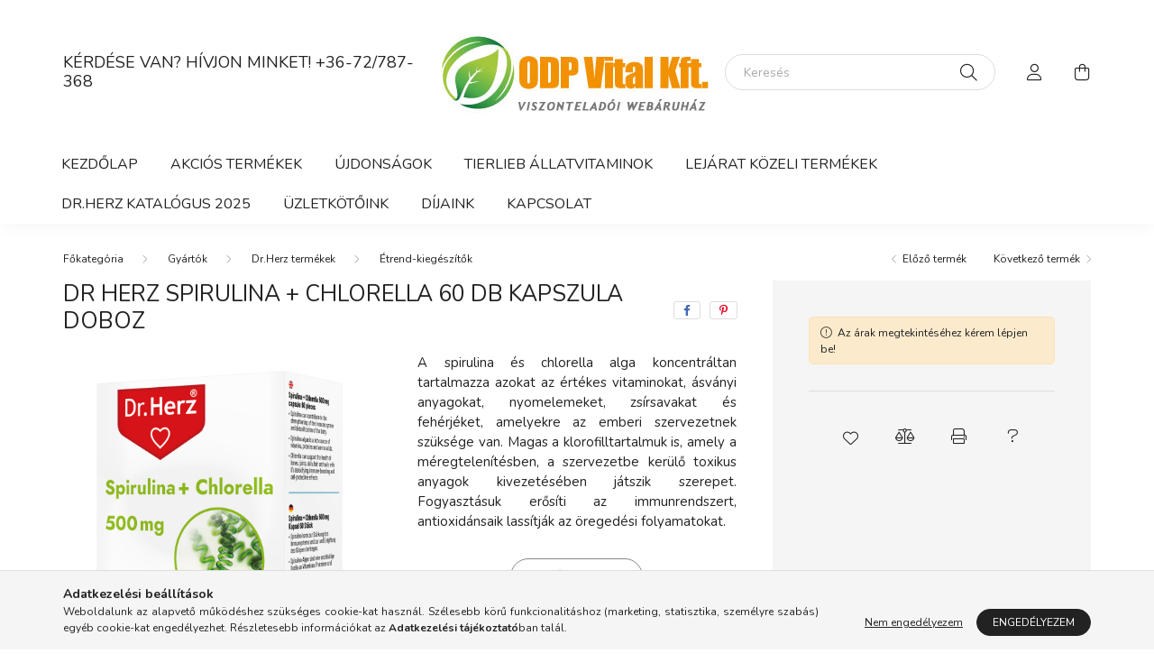

--- FILE ---
content_type: text/html; charset=UTF-8
request_url: https://vitaminnagykereskedes.hu/DR-Herz-Spirulina-Chlorella-60-db-kapszula-doboz
body_size: 16074
content:
<!DOCTYPE html>
<html lang="hu">
    <head>
        <meta charset="utf-8">
<meta name="description" content="DR Herz Spirulina + Chlorella 60 db kapszula doboz , A spirulina és chlorella alga koncentráltan tartalmazza azokat az értékes vitaminokat, ásványi anyagokat, n">
<meta name="robots" content="index, follow">
<meta http-equiv="X-UA-Compatible" content="IE=Edge">
<meta property="og:site_name" content="Vitaminnagykereskedés" />
<meta property="og:title" content="DR Herz Spirulina + Chlorella 60 db kapszula doboz - Vitamin">
<meta property="og:description" content="DR Herz Spirulina + Chlorella 60 db kapszula doboz , A spirulina és chlorella alga koncentráltan tartalmazza azokat az értékes vitaminokat, ásványi anyagokat, n">
<meta property="og:type" content="product">
<meta property="og:url" content="https://vitaminnagykereskedes.hu/DR-Herz-Spirulina-Chlorella-60-db-kapszula-doboz">
<meta property="og:image" content="https://vitaminnagykereskedes.hu/img/20557/871/871.jpg">
<meta name="mobile-web-app-capable" content="yes">
<meta name="apple-mobile-web-app-capable" content="yes">
<meta name="MobileOptimized" content="320">
<meta name="HandheldFriendly" content="true">

<title>DR Herz Spirulina + Chlorella 60 db kapszula doboz - Vitamin</title>


<script>
var service_type="shop";
var shop_url_main="https://vitaminnagykereskedes.hu";
var actual_lang="hu";
var money_len="0";
var money_thousend=" ";
var money_dec=",";
var shop_id=20557;
var unas_design_url="https:"+"/"+"/"+"vitaminnagykereskedes.hu"+"/"+"!common_design"+"/"+"base"+"/"+"002003"+"/";
var unas_design_code='002003';
var unas_base_design_code='2000';
var unas_design_ver=4;
var unas_design_subver=4;
var unas_shop_url='https://vitaminnagykereskedes.hu';
var responsive="yes";
var config_plus=new Array();
config_plus['cart_redirect']=1;
config_plus['money_type']='Ft';
config_plus['money_type_display']='Ft';
var lang_text=new Array();

var UNAS = UNAS || {};
UNAS.shop={"base_url":'https://vitaminnagykereskedes.hu',"domain":'vitaminnagykereskedes.hu',"username":'vitaminnagykereskedes.unas.hu',"id":20557,"lang":'hu',"currency_type":'Ft',"currency_code":'HUF',"currency_rate":'1',"currency_length":0,"base_currency_length":0,"canonical_url":'https://vitaminnagykereskedes.hu/DR-Herz-Spirulina-Chlorella-60-db-kapszula-doboz'};
UNAS.design={"code":'002003',"page":'product_details'};
UNAS.api_auth="deeddafaf4b04dfea5269f616694d4bb";
UNAS.customer={"email":'',"id":0,"group_id":0,"without_registration":0};
UNAS.shop["category_id"]="222785";
UNAS.shop["sku"]="871";
UNAS.shop["product_id"]="910762235";
UNAS.shop["only_private_customer_can_purchase"] = false;
 

UNAS.text = {
    "button_overlay_close": `Bezár`,
    "popup_window": `Felugró ablak`,
    "list": `lista`,
    "updating_in_progress": `frissítés folyamatban`,
    "updated": `frissítve`,
    "is_opened": `megnyitva`,
    "is_closed": `bezárva`,
    "deleted": `törölve`,
    "consent_granted": `hozzájárulás megadva`,
    "consent_rejected": `hozzájárulás elutasítva`,
    "field_is_incorrect": `mező hibás`,
    "error_title": `Hiba!`,
    "product_variants": `termék változatok`,
    "product_added_to_cart": `A termék a kosárba került`,
    "product_added_to_cart_with_qty_problem": `A termékből csak [qty_added_to_cart] [qty_unit] került kosárba`,
    "product_removed_from_cart": `A termék törölve a kosárból`,
    "reg_title_name": `Név`,
    "reg_title_company_name": `Cégnév`,
    "number_of_items_in_cart": `Kosárban lévő tételek száma`,
    "cart_is_empty": `A kosár üres`,
    "cart_updated": `A kosár frissült`
};


UNAS.text["delete_from_compare"]= `Törlés összehasonlításból`;
UNAS.text["comparison"]= `Összehasonlítás`;

UNAS.text["delete_from_favourites"]= `Törlés a kedvencek közül`;
UNAS.text["add_to_favourites"]= `Kedvencekhez`;






window.lazySizesConfig=window.lazySizesConfig || {};
window.lazySizesConfig.loadMode=1;
window.lazySizesConfig.loadHidden=false;

window.dataLayer = window.dataLayer || [];
function gtag(){dataLayer.push(arguments)};
gtag('js', new Date());
</script>

<script src="https://vitaminnagykereskedes.hu/!common_packages/jquery/jquery-3.2.1.js?mod_time=1759314984"></script>
<script src="https://vitaminnagykereskedes.hu/!common_packages/jquery/plugins/migrate/migrate.js?mod_time=1759314984"></script>
<script src="https://vitaminnagykereskedes.hu/!common_packages/jquery/plugins/autocomplete/autocomplete.js?mod_time=1759314984"></script>
<script src="https://vitaminnagykereskedes.hu/!common_packages/jquery/plugins/tools/overlay/overlay.js?mod_time=1759314984"></script>
<script src="https://vitaminnagykereskedes.hu/!common_packages/jquery/plugins/tools/toolbox/toolbox.expose.js?mod_time=1759314984"></script>
<script src="https://vitaminnagykereskedes.hu/!common_packages/jquery/plugins/lazysizes/lazysizes.min.js?mod_time=1759314984"></script>
<script src="https://vitaminnagykereskedes.hu/!common_packages/jquery/own/shop_common/exploded/common.js?mod_time=1764831093"></script>
<script src="https://vitaminnagykereskedes.hu/!common_packages/jquery/own/shop_common/exploded/common_overlay.js?mod_time=1759314984"></script>
<script src="https://vitaminnagykereskedes.hu/!common_packages/jquery/own/shop_common/exploded/common_shop_popup.js?mod_time=1759314984"></script>
<script src="https://vitaminnagykereskedes.hu/!common_packages/jquery/own/shop_common/exploded/page_product_details.js?mod_time=1759314984"></script>
<script src="https://vitaminnagykereskedes.hu/!common_packages/jquery/own/shop_common/exploded/function_favourites.js?mod_time=1759314984"></script>
<script src="https://vitaminnagykereskedes.hu/!common_packages/jquery/own/shop_common/exploded/function_compare.js?mod_time=1759314984"></script>
<script src="https://vitaminnagykereskedes.hu/!common_packages/jquery/own/shop_common/exploded/function_product_print.js?mod_time=1759314984"></script>
<script src="https://vitaminnagykereskedes.hu/!common_packages/jquery/plugins/hoverintent/hoverintent.js?mod_time=1759314984"></script>
<script src="https://vitaminnagykereskedes.hu/!common_packages/jquery/own/shop_tooltip/shop_tooltip.js?mod_time=1759314984"></script>
<script src="https://vitaminnagykereskedes.hu/!common_packages/jquery/plugins/responsive_menu/responsive_menu-unas.js?mod_time=1759314984"></script>
<script src="https://vitaminnagykereskedes.hu/!common_design/base/002000/main.js?mod_time=1759314986"></script>
<script src="https://vitaminnagykereskedes.hu/!common_packages/jquery/plugins/flickity/v3/flickity.pkgd.min.js?mod_time=1759314984"></script>
<script src="https://vitaminnagykereskedes.hu/!common_packages/jquery/plugins/toastr/toastr.min.js?mod_time=1759314984"></script>
<script src="https://vitaminnagykereskedes.hu/!common_packages/jquery/plugins/tippy/popper-2.4.4.min.js?mod_time=1759314984"></script>
<script src="https://vitaminnagykereskedes.hu/!common_packages/jquery/plugins/tippy/tippy-bundle.umd.min.js?mod_time=1759314984"></script>
<script src="https://vitaminnagykereskedes.hu/!common_packages/jquery/plugins/photoswipe/photoswipe.min.js?mod_time=1759314984"></script>
<script src="https://vitaminnagykereskedes.hu/!common_packages/jquery/plugins/photoswipe/photoswipe-ui-default.min.js?mod_time=1759314984"></script>

<link href="https://vitaminnagykereskedes.hu/temp/shop_20557_c91fd7767569b2a26d012678fcb2d4f8.css?mod_time=1768649329" rel="stylesheet" type="text/css">

<link href="https://vitaminnagykereskedes.hu/DR-Herz-Spirulina-Chlorella-60-db-kapszula-doboz" rel="canonical">
<link id="favicon-32x32" rel="icon" type="image/png" href="https://www.vitaminnagykereskedes.hu/shop_ordered/20557/pic/ODPFICON2.png" sizes="32x32">
<script>
        var google_consent=1;
    
        gtag('consent', 'default', {
           'ad_storage': 'denied',
           'ad_user_data': 'denied',
           'ad_personalization': 'denied',
           'analytics_storage': 'denied',
           'functionality_storage': 'denied',
           'personalization_storage': 'denied',
           'security_storage': 'granted'
        });

    
        gtag('consent', 'update', {
           'ad_storage': 'denied',
           'ad_user_data': 'denied',
           'ad_personalization': 'denied',
           'analytics_storage': 'denied',
           'functionality_storage': 'denied',
           'personalization_storage': 'denied',
           'security_storage': 'granted'
        });

        </script>
    <script async src="https://www.googletagmanager.com/gtag/js?id=UA-2262283-27"></script>    <script>
    gtag('config', 'UA-2262283-27');

        </script>
        <script>
    var google_analytics=1;

                gtag('event', 'view_item', {
              "currency": "HUF",
              "value": '0',
              "items": [
                  {
                      "item_id": "871",
                      "item_name": "DR Herz Spirulina + Chlorella 60 db kapszula doboz ",
                      "item_category": "Gyártók/Dr.Herz termékek/Étrend-kiegészítők",
                      "price": '0'
                  }
              ],
              'non_interaction': true
            });
               </script>
       <script>
        var google_ads=1;

                gtag('event','remarketing', {
            'ecomm_pagetype': 'product',
            'ecomm_prodid': ["871"]        });
            </script>
    

        <meta content="width=device-width, initial-scale=1.0" name="viewport" />
        <link rel="preconnect" href="https://fonts.gstatic.com">
        <link rel="preload" href="https://fonts.googleapis.com/css2?family=Nunito:wght@400;700&display=swap" as="style" />
        <link rel="stylesheet" href="https://fonts.googleapis.com/css2?family=Nunito:wght@400;700&display=swap" media="print" onload="this.media='all'">
        <noscript>
            <link rel="stylesheet" href="https://fonts.googleapis.com/css2?family=Nunito:wght@400;700&display=swap" />
        </noscript>
        
        
        
        
        

        
        
        
                    
            
            
            
            
            
            
            
                
        
        
    </head>

                
                
    
    
    
    
    <body class='design_ver4 design_subver1 design_subver2 design_subver3 design_subver4' id="ud_shop_artdet">
    
        <div id="fb-root"></div>
    <script>
        window.fbAsyncInit = function() {
            FB.init({
                xfbml            : true,
                version          : 'v22.0'
            });
        };
    </script>
    <script async defer crossorigin="anonymous" src="https://connect.facebook.net/hu_HU/sdk.js"></script>
    <div id="image_to_cart" style="display:none; position:absolute; z-index:100000;"></div>
<div class="overlay_common overlay_warning" id="overlay_cart_add"></div>
<script>$(document).ready(function(){ overlay_init("cart_add",{"onBeforeLoad":false}); });</script>
<div id="overlay_login_outer"></div>	
	<script>
	$(document).ready(function(){
	    var login_redir_init="";

		$("#overlay_login_outer").overlay({
			onBeforeLoad: function() {
                var login_redir_temp=login_redir_init;
                if (login_redir_act!="") {
                    login_redir_temp=login_redir_act;
                    login_redir_act="";
                }

									$.ajax({
						type: "GET",
						async: true,
						url: "https://vitaminnagykereskedes.hu/shop_ajax/ajax_popup_login.php",
						data: {
							shop_id:"20557",
							lang_master:"hu",
                            login_redir:login_redir_temp,
							explicit:"ok",
							get_ajax:"1"
						},
						success: function(data){
							$("#overlay_login_outer").html(data);
							if (unas_design_ver >= 5) $("#overlay_login_outer").modal('show');
							$('#overlay_login1 input[name=shop_pass_login]').keypress(function(e) {
								var code = e.keyCode ? e.keyCode : e.which;
								if(code.toString() == 13) {		
									document.form_login_overlay.submit();		
								}	
							});	
						}
					});
								},
			top: 50,
			mask: {
	color: "#000000",
	loadSpeed: 200,
	maskId: "exposeMaskOverlay",
	opacity: 0.7
},
			closeOnClick: (config_plus['overlay_close_on_click_forced'] === 1),
			onClose: function(event, overlayIndex) {
				$("#login_redir").val("");
			},
			load: false
		});
		
			});
	function overlay_login() {
		$(document).ready(function(){
			$("#overlay_login_outer").overlay().load();
		});
	}
	function overlay_login_remind() {
        if (unas_design_ver >= 5) {
            $("#overlay_remind").overlay().load();
        } else {
            $(document).ready(function () {
                $("#overlay_login_outer").overlay().close();
                setTimeout('$("#overlay_remind").overlay().load();', 250);
            });
        }
	}

    var login_redir_act="";
    function overlay_login_redir(redir) {
        login_redir_act=redir;
        $("#overlay_login_outer").overlay().load();
    }
	</script>  
	<div class="overlay_common overlay_info" id="overlay_remind"></div>
<script>$(document).ready(function(){ overlay_init("remind",[]); });</script>

	<script>
    	function overlay_login_error_remind() {
		$(document).ready(function(){
			load_login=0;
			$("#overlay_error").overlay().close();
			setTimeout('$("#overlay_remind").overlay().load();', 250);	
		});
	}
	</script>  
	<div class="overlay_common overlay_info" id="overlay_newsletter"></div>
<script>$(document).ready(function(){ overlay_init("newsletter",[]); });</script>

<script>
function overlay_newsletter() {
    $(document).ready(function(){
        $("#overlay_newsletter").overlay().load();
    });
}
</script>
<div class="overlay_common overlay_error" id="overlay_script"></div>
<script>$(document).ready(function(){ overlay_init("script",[]); });</script>
    <script>
    $(document).ready(function() {
        $.ajax({
            type: "GET",
            url: "https://vitaminnagykereskedes.hu/shop_ajax/ajax_stat.php",
            data: {master_shop_id:"20557",get_ajax:"1"}
        });
    });
    </script>
    

    <div id="container" class="page_shop_artdet_871 filter-not-exists">
                

        <header class="header js-header">
            <div class="header-inner js-header-inner">
                <div class="container">
                    <div class="row gutters-5 flex-nowrap justify-content-center align-items-center py-3 py-lg-5">
                        <div class="header__left col">
                            <div class="header__left-inner d-flex align-items-center">
                                <button type="button" class="hamburger__btn dropdown--btn d-lg-none" id="hamburger__btn" aria-label="hamburger button" data-btn-for=".hamburger__dropdown">
                                    <span class="hamburger__btn-icon icon--hamburger"></span>
                                </button>
                                
                                
                                    <div class="js-element header_text_section_2 d-none d-lg-block" data-element-name="header_text_section_2">
        <div class="element__content ">
                            <div class="element__html slide-1"><p>Kérdése van? Hívjon minket! <a href='tel:+36-72/787-368'>+36-72/787-368</a></p></div>
                    </div>
    </div>

                            </div>
                        </div>

                            <div id="header_logo_img" class="js-element logo col-auto flex-shrink-1" data-element-name="header_logo">
        <div class="header_logo-img-container">
            <div class="header_logo-img-wrapper">
                                                <a href="https://vitaminnagykereskedes.hu/">                    <picture>
                                                <source srcset="https://vitaminnagykereskedes.hu/!common_design/custom/vitaminnagykereskedes.unas.hu/element/layout_hu_header_logo-260x60_1_default.jpg?time=1761817583 1x, https://vitaminnagykereskedes.hu/!common_design/custom/vitaminnagykereskedes.unas.hu/element/layout_hu_header_logo-260x60_1_default_retina.jpg?time=1761817583 2x" />
                        <img                              width="300" height="100"
                                                          src="https://vitaminnagykereskedes.hu/!common_design/custom/vitaminnagykereskedes.unas.hu/element/layout_hu_header_logo-260x60_1_default.jpg?time=1761817583"                             
                             alt="Vitaminnagykereskedés                        "/>
                    </picture>
                    </a>                                        </div>
        </div>
    </div>


                        <div class="header__right col">
                            <div class="header__right-inner d-flex align-items-center justify-content-end">
                                <div class="search-box browser-is-chrome">
    <div class="search-box__inner position-relative ml-auto js-search" id="box_search_content">
        <form name="form_include_search" id="form_include_search" action="https://vitaminnagykereskedes.hu/shop_search.php" method="get">
            <div class="box-search-group mb-0">
                <input data-stay-visible-breakpoint="992" name="search" id="box_search_input" value="" pattern=".{3,100}"
                       title="Hosszabb kereső kifejezést írjon be!" aria-label="Keresés" placeholder="Keresés" type="text" maxlength="100"
                       class="ac_input form-control js-search-input" autocomplete="off" required                >
                <div class="search-box__search-btn-outer input-group-append" title='Keresés'>
                    <button class="search-btn" aria-label="Keresés">
                        <span class="search-btn-icon icon--search"></span>
                    </button>
                    <button type="button" onclick="$('.js-search-smart-autocomplete').addClass('is-hidden');$(this).addClass('is-hidden');" class='search-close-btn text-right d-lg-none is-hidden' aria-label="">
                        <span class="search-close-btn-icon icon--close"></span>
                    </button>
                </div>
                <div class="search__loading">
                    <div class="loading-spinner--small"></div>
                </div>
            </div>
            <div class="search-box__mask"></div>
        </form>
        <div class="ac_results"></div>
    </div>
</div>
<script>
    $(document).ready(function(){
       $(document).on('smartSearchCreate smartSearchOpen smartSearchHasResult', function(e){
           if (e.type !== 'smartSearchOpen' || (e.type === 'smartSearchOpen' && $('.js-search-smart-autocomplete').children().length > 0)) {
               $('.search-close-btn').removeClass('is-hidden');
           }
       });
       $(document).on('smartSearchClose smartSearchEmptyResult', function(){
           $('.search-close-btn').addClass('is-hidden');
       });
       $(document).on('smartSearchInputLoseFocus', function(){
           if ($('.js-search-smart-autocomplete').length>0) {
               setTimeout(function () {
                   let height = $(window).height() - ($('.js-search-smart-autocomplete').offset().top - $(window).scrollTop()) - 20;
                   $('.search-smart-autocomplete').css('max-height', height + 'px');
               }, 300);
           }
       });
    });
</script>


                                                    <button type="button" class="profile__btn js-profile-btn dropdown--btn d-none d-lg-block" id="profile__btn" data-orders="https://vitaminnagykereskedes.hu/shop_order_track.php" aria-label="profile button" data-btn-for=".profile__dropdown">
            <span class="profile__btn-icon icon--head"></span>
        </button>
            
                                <button class="cart-box__btn dropdown--btn js-cart-box-loaded-by-ajax" aria-label="cart button" type="button" data-btn-for=".cart-box__dropdown">
                                    <span class="cart-box__btn-icon icon--cart">
                                            <span id="box_cart_content" class="cart-box">            </span>
                                    </span>
                                </button>
                            </div>
                        </div>
                    </div>
                </div>
                                <nav class="navbar d-none d-lg-flex navbar-expand navbar-light">
                    <div class="container">
                        <ul class="navbar-nav mx-auto js-navbar-nav">
                                        <li class="nav-item js-nav-item-362573">
                    <a class="nav-link" href="https://vitaminnagykereskedes.hu/">
                    Kezdőlap
                    </a>

            </li>
    <li class="nav-item js-nav-item-918308">
                    <a class="nav-link" href="https://vitaminnagykereskedes.hu/akciok">
                    Akciós termékek
                    </a>

            </li>
    <li class="nav-item js-nav-item-916860">
                    <a class="nav-link" href="https://vitaminnagykereskedes.hu/ujdonsagok">
                    Újdonságok
                    </a>

            </li>
    <li class="nav-item js-nav-item-540337">
                    <a class="nav-link" href="https://vitaminnagykereskedes.hu/Sanct-Bernhard--Vitaminok-Allatoknak">
                    Tierlieb Állatvitaminok
                    </a>

            </li>
    <li class="nav-item js-nav-item-437815">
                    <a class="nav-link" href="https://vitaminnagykereskedes.hu/Lejarat-kozeli-termekek">
                    Lejárat közeli termékek
                    </a>

            </li>

    
                                    			<li class="nav-item js-nav-item-476449">
							<a class="nav-link" href="http://www.drherz.hu/shop_ordered/30908/pic/herz_kat_2025.pdf" target="_blank">
							DR.HERZ KATALÓGUS 2025
							</a>

					</li>
			<li class="nav-item js-nav-item-799969">
							<a class="nav-link" href="https://vitaminnagykereskedes.hu/spg/799969/UZLETKOTOINK">
							ÜZLETKÖTŐINK
							</a>

					</li>
			<li class="nav-item js-nav-item-155938">
							<a class="nav-link" href="https://vitaminnagykereskedes.hu/dijaink">
							Díjaink
							</a>

					</li>
			<li class="nav-item js-nav-item-411426">
							<a class="nav-link" href="https://vitaminnagykereskedes.hu/spg/411426/Kapcsolat">
							Kapcsolat
							</a>

					</li>
	
    
                        </ul>
                    </div>
                </nav>

                <script>
                    $(document).ready(function () {
                                                    $('.nav-item.dropdown > .nav-link').click(function (e) {
                                e.preventDefault();
                                handleCloseDropdowns();
                                var thisNavLink = $(this);
                                var thisNavItem = thisNavLink.parent();
                                var thisDropdownMenu = thisNavItem.find('.dropdown-menu');
                                var thisNavbarNav = $('.js-navbar-nav');

                                /*remove is-opened class form the rest menus (cat+plus)*/
                                thisNavbarNav.find('.show').not(thisNavItem).removeClass('show');

                                if (thisNavItem.hasClass('show')) {
                                    thisNavLink.attr('aria-expanded','false');
                                    thisNavItem.removeClass('show');
                                    thisDropdownMenu.removeClass('show');
                                } else {
                                    thisNavLink.attr('aria-expanded','true');
                                    thisNavItem.addClass('show');
                                    thisDropdownMenu.addClass('show');
                                }
                            });
                                            });
                </script>
                            </div>
        </header>
                        <main class="main">
                        
            
    <link rel="stylesheet" type="text/css" href="https://vitaminnagykereskedes.hu/!common_packages/jquery/plugins/photoswipe/css/default-skin.min.css">
    <link rel="stylesheet" type="text/css" href="https://vitaminnagykereskedes.hu/!common_packages/jquery/plugins/photoswipe/css/photoswipe.min.css">
    
    
    <script>
        var $clickElementToInitPs = '.js-init-ps';

        var initPhotoSwipeFromDOM = function() {
            var $pswp = $('.pswp')[0];
            var $psDatas = $('.photoSwipeDatas');

            $psDatas.each( function() {
                var $pics = $(this),
                    getItems = function() {
                        var items = [];
                        $pics.find('a').each(function() {
                            var $this = $(this),
                                $href   = $this.attr('href'),
                                $size   = $this.data('size').split('x'),
                                $width  = $size[0],
                                $height = $size[1],
                                item = {
                                    src : $href,
                                    w   : $width,
                                    h   : $height
                                };
                            items.push(item);
                        });
                        return items;
                    };

                var items = getItems();

                $($clickElementToInitPs).on('click', function (event) {
                    var $this = $(this);
                    event.preventDefault();

                    var $index = parseInt($this.attr('data-loop-index'));
                    var options = {
                        index: $index,
                        history: false,
                        bgOpacity: 0.5,
                        shareEl: false,
                        showHideOpacity: true,
                        getThumbBoundsFn: function (index) {
                            /** azon képeről nagyítson a photoswipe, melyek láthatók
                             **/
                            var thumbnails = $($clickElementToInitPs).map(function() {
                                var $this = $(this);
                                if ($this.is(":visible")) {
                                    return this;
                                }
                            }).get();
                            var thumbnail = thumbnails[index];
                            var pageYScroll = window.pageYOffset || document.documentElement.scrollTop;
                            var zoomedImgHeight = items[index].h;
                            var zoomedImgWidth = items[index].w;
                            var zoomedImgRatio = zoomedImgHeight / zoomedImgWidth;
                            var rect = thumbnail.getBoundingClientRect();
                            var zoomableImgHeight = rect.height;
                            var zoomableImgWidth = rect.width;
                            var zoomableImgRatio = (zoomableImgHeight / zoomableImgWidth);
                            var offsetY = 0;
                            var offsetX = 0;
                            var returnWidth = zoomableImgWidth;

                            if (zoomedImgRatio < 1) { /* a nagyított kép fekvő */
                                if (zoomedImgWidth < zoomableImgWidth) { /*A nagyított kép keskenyebb */
                                    offsetX = (zoomableImgWidth - zoomedImgWidth) / 2;
                                    offsetY = (Math.abs(zoomableImgHeight - zoomedImgHeight)) / 2;
                                    returnWidth = zoomedImgWidth;
                                } else { /*A nagyított kép szélesebb */
                                    offsetY = (zoomableImgHeight - (zoomableImgWidth * zoomedImgRatio)) / 2;
                                }

                            } else if (zoomedImgRatio > 1) { /* a nagyított kép álló */
                                if (zoomedImgHeight < zoomableImgHeight) { /*A nagyított kép alacsonyabb */
                                    offsetX = (zoomableImgWidth - zoomedImgWidth) / 2;
                                    offsetY = (zoomableImgHeight - zoomedImgHeight) / 2;
                                    returnWidth = zoomedImgWidth;
                                } else { /*A nagyított kép magasabb */
                                    offsetX = (zoomableImgWidth - (zoomableImgHeight / zoomedImgRatio)) / 2;
                                    if (zoomedImgRatio > zoomableImgRatio) returnWidth = zoomableImgHeight / zoomedImgRatio;
                                }
                            } else { /*A nagyított kép négyzetes */
                                if (zoomedImgWidth < zoomableImgWidth) { /*A nagyított kép keskenyebb */
                                    offsetX = (zoomableImgWidth - zoomedImgWidth) / 2;
                                    offsetY = (Math.abs(zoomableImgHeight - zoomedImgHeight)) / 2;
                                    returnWidth = zoomedImgWidth;
                                } else { /*A nagyított kép szélesebb */
                                    offsetY = (zoomableImgHeight - zoomableImgWidth) / 2;
                                }
                            }

                            return {x: rect.left + offsetX, y: rect.top + pageYScroll + offsetY, w: returnWidth};
                        },
                        getDoubleTapZoom: function (isMouseClick, item) {
                            if (isMouseClick) {
                                return 1;
                            } else {
                                return item.initialZoomLevel < 0.7 ? 1 : 1.5;
                            }
                        }
                    };

                    var photoSwipe = new PhotoSwipe($pswp, PhotoSwipeUI_Default, items, options);
                    photoSwipe.init();
                });
            });
        };
    </script>

    
    
<div id="page_artdet_content" class="artdet artdet--type-1">
        <div class="artdet__breadcrumb-prev-next">
        <div class="container">
            <div class="row gutters-10">
                <div class="col-md">
                        <nav id="breadcrumb" aria-label="breadcrumb">
                                <ol class="breadcrumb level-3">
                <li class="breadcrumb-item">
                                        <a class="breadcrumb-item breadcrumb-item--home" href="https://vitaminnagykereskedes.hu/sct/0/" aria-label="Főkategória" title="Főkategória"></a>
                                    </li>
                                <li class="breadcrumb-item">
                                        <a class="breadcrumb-item" href="https://vitaminnagykereskedes.hu/sct/647534/Gyartok">Gyártók</a>
                                    </li>
                                <li class="breadcrumb-item">
                                        <a class="breadcrumb-item" href="https://vitaminnagykereskedes.hu/sct/357678/Dr-Herz-termekek">Dr.Herz termékek</a>
                                    </li>
                                <li class="breadcrumb-item">
                                        <a class="breadcrumb-item" href="https://vitaminnagykereskedes.hu/Etrend-kiegeszitok">Étrend-kiegészítők</a>
                                    </li>
                            </ol>
            <script>
                $("document").ready(function(){
                                        $(".js-nav-item-647534").addClass("active");
                                        $(".js-nav-item-357678").addClass("active");
                                        $(".js-nav-item-222785").addClass("active");
                                    });
            </script>
                </nav>

                </div>
                                    <div class="col-md-auto">
                        <div class="artdet__pagination d-flex py-3 py-md-0 mb-3 mb-md-4">
                            <button class="artdet__pagination-btn artdet__pagination-prev btn btn-text icon--b-arrow-left" type="button" onclick="product_det_prevnext('https://vitaminnagykereskedes.hu/DR-Herz-Spirulina-Chlorella-60-db-kapszula-doboz','?cat=222785&sku=871&action=prev_js')">Előző termék</button>
                            <button class="artdet__pagination-btn artdet__pagination-next btn btn-text icon--a-arrow-right ml-auto ml-md-5" type="button" onclick="product_det_prevnext('https://vitaminnagykereskedes.hu/DR-Herz-Spirulina-Chlorella-60-db-kapszula-doboz','?cat=222785&sku=871&action=next_js')" >Következő termék</button>
                        </div>
                    </div>
                            </div>
        </div>
    </div>

    <script>
<!--
var lang_text_warning=`Figyelem!`
var lang_text_required_fields_missing=`Kérjük töltse ki a kötelező mezők mindegyikét!`
function formsubmit_artdet() {
   cart_add("871","",null,1)
}
$(document).ready(function(){
	select_base_price("871",1);
	
	
});
// -->
</script>


    <form name="form_temp_artdet">

    <div class="artdet__pic-data-wrap mb-3 mb-lg-5 js-product">
        <div class="container">
            <div class="row main-block">
                <div class="artdet__img-data-left col-md-6 col-lg-7 col-xl-8">
                    <div class="artdet__name-wrap mb-4">
                        <div class="row align-items-center">
                            <div class="col-sm col-md-12 col-xl">
                                <div class="d-flex flex-wrap align-items-center">
                                                                        <h1 class='artdet__name line-clamp--3-12'>DR Herz Spirulina + Chlorella 60 db kapszula doboz 
</h1>
                                </div>
                            </div>
                                                            <div class="col-sm-auto col-md col-xl-auto text-right">
                                                                                                                <div class="artdet__social font-s d-flex align-items-center justify-content-sm-end">
                                                                                                                                                <button class="artdet__social-icon artdet__social-icon--facebook" type="button" aria-label="facebook" data-tippy="facebook" onclick='window.open("https://www.facebook.com/sharer.php?u=https%3A%2F%2Fvitaminnagykereskedes.hu%2FDR-Herz-Spirulina-Chlorella-60-db-kapszula-doboz")'></button>
                                                                                                    <button class="artdet__social-icon artdet__social-icon--pinterest" type="button" aria-label="pinterest" data-tippy="pinterest" onclick='window.open("http://www.pinterest.com/pin/create/button/?url=https%3A%2F%2Fvitaminnagykereskedes.hu%2FDR-Herz-Spirulina-Chlorella-60-db-kapszula-doboz&media=https%3A%2F%2Fvitaminnagykereskedes.hu%2Fimg%2F20557%2F871%2F871.jpg&description=DR+Herz+Spirulina+%2B+Chlorella+60+db+kapszula+doboz+")'></button>
                                                                                                                                                                                        <div class="artdet__social-icon artdet__social-icon--fb-like d-flex"><div class="fb-like" data-href="https://vitaminnagykereskedes.hu/DR-Herz-Spirulina-Chlorella-60-db-kapszula-doboz" data-width="95" data-layout="button_count" data-action="like" data-size="small" data-share="false" data-lazy="true"></div><style type="text/css">.fb-like.fb_iframe_widget > span { height: 21px !important; }</style></div>
                                                                                    </div>
                                                                    </div>
                                                    </div>
                    </div>
                    <div class="row">
                        <div class="artdet__img-outer col-xl-6">
                            		                            <div class='artdet__img-inner has-image'>
                                                                
                                <div class="artdet__alts js-alts carousel mb-5" data-flickity='{ "cellAlign": "left", "contain": true, "lazyLoad": true, "watchCSS": true }'>
                                    <div class="carousel-cell artdet__alt-img js-init-ps" data-loop-index="0">
                                        		                                        <img class="artdet__img-main" width="500" height="500"
                                             src="https://vitaminnagykereskedes.hu/img/20557/871/500x500,rq100p/871.jpg?time=1722341997"
                                             srcset="https://vitaminnagykereskedes.hu/img/20557/871/700x700,rq100p/871.jpg?time=1722341997 1.4x"
                                             alt="DR Herz Spirulina + Chlorella 60 db kapszula doboz " title="DR Herz Spirulina + Chlorella 60 db kapszula doboz " id="main_image" />
                                    </div>
                                                                    </div>

                                
                                                                    <script>
                                        $(document).ready(function() {
                                            initPhotoSwipeFromDOM();
                                        });
                                    </script>

                                    <div class="photoSwipeDatas invisible">
                                        <a href="https://vitaminnagykereskedes.hu/img/20557/871/871.jpg?time=1722341997" data-size="1000x1000"></a>
                                                                            </div>
                                
                                                            </div>
                            		                        </div>
                        <div class="artdet__data-left col-xl-6">
                                                            <div id="artdet__short-descrition" class="artdet__short-descripton mb-5">
                                    <div class="artdet__short-descripton-content text-justify font-s font-sm-m mb-5"><p><span style="font-size: 15px;">A spirulina és chlorella alga koncentráltan tartalmazza azokat az értékes vitaminokat, ásványi anyagokat, nyomelemeket, zsírsavakat és fehérjéket, amelyekre az emberi szervezetnek szüksége van. Magas a klorofilltartalmuk is, amely a méregtelenítésben, a szervezetbe kerülő toxikus anyagok kivezetésében játszik szerepet. Fogyasztásuk erősíti az immunrendszert, antioxidánsaik lassítják az öregedési folyamatokat.</span></p></div>
                                                                            <div class="scroll-to-wrap">
                                            <a class="scroll-to btn btn-outline-secondary" data-scroll="#artdet__long-description" href="#">Bővebben</a>
                                        </div>
                                                                    </div>
                            
                                                            <div id="artdet__param-spec" class="mb-5">
                                    <div class="artdet__spec-params font-xs font-sm-m mb-5">
                                                                            <div class="artdet__spec-param py-3 product_param_type_num" id="page_artdet_product_param_spec_5034371" >
                    <div class="row gutters-10 align-items-center text-left">
                        <div class="col-5">
                            <div class="artdet__spec-param-title d-inline-block position-relative">
                                <span class="param-name">Vonalkód</span>                            </div>
                        </div>
                        <div class="col-7">
                            <div class="artdet__spec-param-value">
                                                                    5 999 564 542 383
                                                            </div>
                        </div>
                    </div>
                </div>
                        
                                    </div>
                                                                            <div class="scroll-to-wrap">
                                            <a class="scroll-to btn btn-outline-secondary" data-scroll="#artdet__datas" href="#">További adatok</a>
                                        </div>
                                                                    </div>
                            
                            
                                                            <div id="artdet__gift-products" class="gift-products js-gift-products d-none">
                                    <script>
                                        let elGift =  $('.js-gift-products');

                                        $.ajax({
                                            type: 'GET',
                                            url: 'https://vitaminnagykereskedes.hu/shop_marketing.php?cikk=871&type=page&only=gift&change_lang=hu&marketing_type=artdet',
                                            beforeSend:function(){
                                                elGift.addClass('ajax-loading');
                                            },
                                            success:function(data){
                                                if (data !== '' && data !== 'no') {
                                                    elGift.removeClass('d-none ajax-loading').addClass('ajax-loaded').html(data);
                                                } else  {
                                                    elGift.remove();
                                                }
                                            },
                                            error:function(){
                                                elGift.html('Hiba történt a lekerés folyamán...').addClass('ajax-error');
                                            }
                                        });
                                    </script>
                                </div>
                                                    </div>
                    </div>
                </div>
                <div class="artdet__data-right col-md-6 col-lg-5 col-xl-4">
                    <div class="artdet__data-right-inner">
                        
                        
                        
                        
                        
                                                    <div class="artdet__price-datas text-center mb-5">
                                <div class="artdet__prices">
                                    <div class="artdet__price-base-and-sale with-rrp row gutters-5 align-items-baseline justify-content-center">
                                                                                                                    </div>
                                                                    </div>

                                
                                
                                
                                                                    <div class="artdet__price-login-alert alert alert-warning text-left" role="alert">
                                        <button class="artdet__price-login-btn btn btn-text icon--b-exclamation-2" type="button" onclick="overlay_login()">Az árak megtekintéséhez kérem lépjen be!</button>
                                    </div>
                                                            </div>
                        
                                                                                                                                    
                        
                        

                        
                        
                                                <div id="artdet__functions" class="artdet__function d-flex justify-content-center border-top pt-5">
                                                        <div class='product__func-btn favourites-btn page_artdet_func_favourites_871 page_artdet_func_favourites_outer_871' onclick='add_to_favourites("","871","page_artdet_func_favourites","page_artdet_func_favourites_outer","910762235");' id='page_artdet_func_favourites' role="button" aria-label="Kedvencekhez" data-tippy="Kedvencekhez">
                                <div class="product__func-icon favourites__icon icon--favo"></div>
                            </div>
                                                                                    <div class='product__func-btn artdet-func-compare page_artdet_func_compare_871' onclick='popup_compare_dialog("871");' id='page_artdet_func_compare' role="button" aria-label="Összehasonlítás" data-tippy="Összehasonlítás"">
                                <div class="product__func-icon compare__icon icon--compare"></div>
                            </div>
                                                                                        <div class="product__func-btn artdet-func-print d-none d-lg-block" onclick='javascript:popup_print_dialog(2,1,"871");' id='page_artdet_func_print' role="button" aria-label="Nyomtat" data-tippy="Nyomtat">
                                    <div class="product__func-icon icon--print"></div>
                                </div>
                                                                                                                    <div class="product__func-btn artdet-func-question" onclick='popup_question_dialog("871");' id='page_artdet_func_question' role="button" aria-label="Kérdés a termékről" data-tippy="Kérdés a termékről">
                                    <div class="product__func-icon icon--question"></div>
                                </div>
                                                    </div>
                                            </div>
                </div>
            </div>
        </div>
    </div>

    
    
            <section id="artdet__long-description" class="long-description main-block">
            <div class="container container-max-xl">
                <div class="long-description__title main-title h2">Részletek</div>
                <div class="long-description__content font-s font-sm-m text-justify"><p><span style="font-size: 15px;">A spirulina és chlorella alga koncentráltan tartalmazza azokat az értékes vitaminokat, ásványi anyagokat, nyomelemeket, zsírsavakat és fehérjéket, amelyekre az emberi szervezetnek szüksége van. Magas a klorofilltartalmuk is, amely a méregtelenítésben, a szervezetbe kerülő toxikus anyagok kivezetésében játszik szerepet. Fogyasztásuk erősíti az immunrendszert, antioxidánsaik lassítják az öregedési folyamatokat.</span><br /><br /><span style="font-size: 15px;"><span style="color: #000000;"><strong>Adagolás:</strong> Napi 1 kapszula.</span><span style="color: #000000;">Főétkezések elött bő folyadékkal nyelje le.</span></span></p>
<p><span style="font-size: 15px; color: #000000;"><strong>Figyelmeztetés:</strong> A termék fogyasztása nem helyettesíti a kiegyensúlyozott vegyes étrendet és az egészséges életmódot! <br /><br /><strong>Összetevők:</strong> mikronizált spirulina alga por (arthrospira platensis), mikronizált chlorella alga por (chlorella vulgaris), tömegnövelő szer (rizskeményítő), csomósodást gátló anyag (mikrokristályos cellulóz), kapszulahéj (hidroxipropil-metilcellulóz).<br /></span></p>
<p><br /><br /></p>
<table class="table table-responsive" border="1">
<tbody>
<tr>
<th colspan="3"><span style="font-size: 15px;">Tápanyagok/hatóanyagok a napi adagban.   </span></th>
</tr>
<tr>
<td><span style="font-size: 15px;"> Hatóanyagok</span></td>
<td><span style="font-size: 15px;">1 kapszula</span></td>
<td><span style="font-size: 15px;">NRV%*</span></td>
</tr>
<tr>
<td><span style="font-size: 15px;">Spirulina alga por</span></td>
<td><span style="font-size: 15px;">250mg</span></td>
<td><span style="font-size: 15px;">**</span></td>
</tr>
<tr>
<td><span style="font-size: 15px;">Chlorella alga por</span></td>
<td><span style="font-size: 15px;">250mg</span></td>
<td><span style="font-size: 15px;">**</span></td>
</tr>
</tbody>
</table>
<p><span style="font-size: 15px;"><br />* NRV % * Felnőttek részére megállapított napi beviteli referenciaérték</span><br /><span style="font-size: 15px;"> ** Nincs megállapított mennyiség</span></p></div>
            </div>
        </section>
    
            <div id="artdet__datas" class="data main-block">
            <div class="container container-max-xl">
                <div class="data__title main-title h2">Adatok</div>
                <div class="data__items font-xs font-sm-m row gutters-15 gutters-xl-20">
                                        
                    
                    
                                            <div class="data__item col-md-6 data__item-sku">
                            <div class="row gutters-5 h-100 align-items-center py-3 px-md-5">
                                <div class="data__item-title col-5">Cikkszám</div>
                                <div class="data__item-value col-7">871</div>
                            </div>
                        </div>
                    
                    
                    
                    
                    
                                    </div>
            </div>
        </div>
    
    
    
    
    
    
    </form>


    
            <div class="pswp" tabindex="-1" role="dialog" aria-hidden="true">
            <div class="pswp__bg"></div>
            <div class="pswp__scroll-wrap">
                <div class="pswp__container">
                    <div class="pswp__item"></div>
                    <div class="pswp__item"></div>
                    <div class="pswp__item"></div>
                </div>
                <div class="pswp__ui pswp__ui--hidden">
                    <div class="pswp__top-bar">
                        <div class="pswp__counter"></div>
                        <button class="pswp__button pswp__button--close"></button>
                        <button class="pswp__button pswp__button--fs"></button>
                        <button class="pswp__button pswp__button--zoom"></button>
                        <div class="pswp__preloader">
                            <div class="pswp__preloader__icn">
                                <div class="pswp__preloader__cut">
                                    <div class="pswp__preloader__donut"></div>
                                </div>
                            </div>
                        </div>
                    </div>
                    <div class="pswp__share-modal pswp__share-modal--hidden pswp__single-tap">
                        <div class="pswp__share-tooltip"></div>
                    </div>
                    <button class="pswp__button pswp__button--arrow--left"></button>
                    <button class="pswp__button pswp__button--arrow--right"></button>
                    <div class="pswp__caption">
                        <div class="pswp__caption__center"></div>
                    </div>
                </div>
            </div>
        </div>
    </div>
        </main>
        
        
                <footer>
            <div class="footer">
                <div class="footer-container container-max-xxl">
                    <div class="footer__navigation">
                        <div class="row gutters-10">
                            <nav class="footer__nav footer__nav-1 col-6 col-lg-3 mb-5 mb-lg-3">    <div class="js-element footer_v2_menu_1" data-element-name="footer_v2_menu_1">
                    <div class="footer__header h5">
                Oldaltérkép
            </div>
                                        
<ul>
<li><a href="https://vitaminnagykereskedes.hu/">Nyitóoldal</a></li>
<li><a href="https://vitaminnagykereskedes.hu/sct/0/">Termékek</a></li>
</ul>
            </div>

</nav>
                            <nav class="footer__nav footer__nav-2 col-6 col-lg-3 mb-5 mb-lg-3">    <div class="js-element footer_v2_menu_2" data-element-name="footer_v2_menu_2">
                    <div class="footer__header h5">
                Vásárlói fiók
            </div>
                                        
<ul>
<li><a href="javascript:overlay_login();">Belépés</a></li>
<li><a href="https://vitaminnagykereskedes.hu/shop_reg.php">Regisztráció</a></li>
<li><a href="https://vitaminnagykereskedes.hu/shop_order_track.php">Profilom</a></li>
<li><a href="https://vitaminnagykereskedes.hu/shop_cart.php">Kosár</a></li>
<li><a href="https://vitaminnagykereskedes.hu/shop_order_track.php?tab=favourites">Kedvenceim</a></li>
</ul>
            </div>

</nav>
                            <nav class="footer__nav footer__nav-3 col-6 col-lg-3 mb-5 mb-lg-3">    <div class="js-element footer_v2_menu_3" data-element-name="footer_v2_menu_3">
                    <div class="footer__header h5">
                Információk
            </div>
                                        
<ul>
<li><a href="https://vitaminnagykereskedes.hu/shop_help.php?tab=terms">Általános szerződési feltételek</a></li>
<li><a href="https://vitaminnagykereskedes.hu/shop_help.php?tab=privacy_policy">Adatkezelési tájékoztató</a></li>
<li><a href="https://vitaminnagykereskedes.hu/shop_contact.php?tab=payment">Fizetés</a></li>
<li><a href="https://vitaminnagykereskedes.hu/shop_contact.php?tab=shipping">Szállítás</a></li>
<li><a href="https://vitaminnagykereskedes.hu/shop_contact.php">Elérhetőségek</a></li>
</ul>
            </div>

</nav>
                            <nav class="footer__nav footer__nav-4 col-6 col-lg-3 mb-5 mb-lg-3">
                                    <div class="js-element footer_v2_menu_4" data-element-name="footer_v2_menu_4">
                    <div class="footer__header h5">
                Partneroldalak
            </div>
                                        <ul>
<li><a href="https://hairmedical.hu" target="_blank" rel="noopener">Hairmedical.hu</a></li>
<li><a href="https://inframedical.hu" target="_blank" rel="noopener">Inframedical.hu</a></li>
<li><a href="https://gyogynovenybolt.hu" target="_blank" rel="noopener">Gyogynövénybolt.hu</a></li>
</ul>
            </div>


                                <div class="footer_social footer_v2_social">
                                    <ul class="footer__list d-flex list--horizontal">
                                        
                                        <li><button type="button" class="cookie-alert__btn-open btn btn-text icon--cookie" id="cookie_alert_close" onclick="cookie_alert_action(0,-1)" title="Adatkezelési beállítások"></button></li>
                                    </ul>
                                </div>
                            </nav>
                        </div>
                    </div>
                </div>
                <script>	$(document).ready(function () {			$("#provider_link_click").click(function(e) {			window.open("https://unas.hu/?utm_source=20557&utm_medium=ref&utm_campaign=shop_provider");		});	});</script><a id='provider_link_click' href='#' class='text_normal has-img' title='Webáruház készítés'><img src='https://vitaminnagykereskedes.hu/!common_design/own/image/logo_unas_dark.svg' width='60' height='15' alt='Webáruház készítés' title='Webáruház készítés' loading='lazy'></a>
            </div>

            <div class="partners">
                <div class="partners__container container d-flex flex-wrap align-items-center justify-content-center">
                    
                    
                    
                </div>
            </div>
        </footer>
        
                            <div class="hamburger__dropdown dropdown--content fade-up" data-content-for=".profile__btn" data-content-direction="left">
                <div class="hamburger__btn-close btn-close" data-close-btn-for=".hamburger__btn, .hamburger__dropdown"></div>
                <div class="hamburger__dropdown-inner d-flex flex-column h-100">
                                            <div class="row gutters-5 mb-5">
                <div class="col-auto">
                    <div class="login-box__head-icon icon--head my-1"></div>
                </div>
                <div class="col-auto">
                    <a class="btn btn-primary btn-block my-1" href="https://vitaminnagykereskedes.hu/shop_login.php">Belépés / Regisztráció</a>
                </div>
                <div class="col-auto">
                    <a class="btn btn-outline-primary btn-block my-1" href="https://vitaminnagykereskedes.hu/shop_reg.php?no_reg=0">Regisztráció</a>
                </div>
            </div>
            
                    <div id="responsive_cat_menu"><div id="responsive_cat_menu_content"><script>var responsive_menu='$(\'#responsive_cat_menu ul\').responsive_menu({ajax_type: "GET",ajax_param_str: "cat_key|aktcat",ajax_url: "https://vitaminnagykereskedes.hu/shop_ajax/ajax_box_cat.php",ajax_data: "master_shop_id=20557&lang_master=hu&get_ajax=1&type=responsive_call&box_var_name=shop_cat&box_var_already=no&box_var_responsive=yes&box_var_scroll_top=no&box_var_section=content&box_var_highlight=yes&box_var_type=normal&box_var_multilevel_id=responsive_cat_menu",menu_id: "responsive_cat_menu",scroll_top: "no"});'; </script><div class="responsive_menu"><div class="responsive_menu_nav"><div class="responsive_menu_navtop"><div class="responsive_menu_back "></div><div class="responsive_menu_title ">&nbsp;</div><div class="responsive_menu_close "></div></div><div class="responsive_menu_navbottom"></div></div><div class="responsive_menu_content"><ul style="display:none;"><li><span class="ajax_param">362573|222785</span><a href="https://vitaminnagykereskedes.hu/" class="text_small resp_clickable" onclick="return false;">Kezdőlap</a></li><li><span class="ajax_param">918308|222785</span><a href="https://vitaminnagykereskedes.hu/akciok" class="text_small resp_clickable" onclick="return false;">Akciós termékek</a></li><li><span class="ajax_param">916860|222785</span><a href="https://vitaminnagykereskedes.hu/ujdonsagok" class="text_small resp_clickable" onclick="return false;">Újdonságok</a></li><li><span class="ajax_param">540337|222785</span><a href="https://vitaminnagykereskedes.hu/Sanct-Bernhard--Vitaminok-Allatoknak" class="text_small resp_clickable" onclick="return false;">Tierlieb Állatvitaminok</a></li><li><span class="ajax_param">437815|222785</span><a href="https://vitaminnagykereskedes.hu/Lejarat-kozeli-termekek" class="text_small resp_clickable" onclick="return false;">Lejárat közeli termékek</a></li><li class="responsive_menu_item_page"><span class="ajax_param">9999999476449|0</span><a href="http://www.drherz.hu/shop_ordered/30908/pic/herz_kat_2025.pdf" class="text_small responsive_menu_page resp_clickable" onclick="return false;" target="_top">DR.HERZ KATALÓGUS 2025</a></li><li class="responsive_menu_item_page"><span class="ajax_param">9999999799969|0</span><a href="https://vitaminnagykereskedes.hu/spg/799969/UZLETKOTOINK" class="text_small responsive_menu_page resp_clickable" onclick="return false;" target="_top">ÜZLETKÖTŐINK</a></li><li class="responsive_menu_item_page"><span class="ajax_param">9999999155938|0</span><a href="https://vitaminnagykereskedes.hu/dijaink" class="text_small responsive_menu_page resp_clickable" onclick="return false;" target="_top">Díjaink</a></li><li class="responsive_menu_item_page"><span class="ajax_param">9999999411426|0</span><a href="https://vitaminnagykereskedes.hu/spg/411426/Kapcsolat" class="text_small responsive_menu_page resp_clickable" onclick="return false;" target="_top">Kapcsolat</a></li></ul></div></div></div></div>

                        <div class="js-element header_text_section_2 d-lg-none pb-4 border-bottom" data-element-name="header_text_section_2">
        <div class="element__content ">
                            <div class="element__html slide-1"><p>Kérdése van? Hívjon minket! <a href='tel:+36-72/787-368'>+36-72/787-368</a></p></div>
                    </div>
    </div>

                    <div class="d-flex">
                        
                        
                    </div>
                </div>
            </div>

                                <div class="profile__dropdown dropdown--content fade-up" data-content-for=".profile__btn" data-content-direction="right">
            <div class="profile__btn-close btn-close" data-close-btn-for=".profile__btn, .profile__dropdown"></div>
                            <div class="profile__header mb-4 h5">Belépés / Regisztráció</div>
                <div class='login-box__loggedout-container'>
                    <form name="form_login" action="https://vitaminnagykereskedes.hu/shop_logincheck.php" method="post"><input name="file_back" type="hidden" value="/DR-Herz-Spirulina-Chlorella-60-db-kapszula-doboz"><input type="hidden" name="login_redir" value="" id="login_redir">
                    <div class="login-box__form-inner">
                        <div class="form-group login-box__input-field form-label-group">
                            <input name="shop_user_login" id="shop_user_login" aria-label="Email" placeholder='Email' type="text" maxlength="100" class="form-control" spellcheck="false" autocomplete="email" autocapitalize="off">
                            <label for="shop_user_login">Email</label>
                        </div>
                        <div class="form-group login-box__input-field form-label-group">
                            <input name="shop_pass_login" id="shop_pass_login" aria-label="Jelszó" placeholder="Jelszó" type="password" maxlength="100" class="form-control" spellcheck="false" autocomplete="current-password" autocapitalize="off">
                            <label for="shop_pass_login">Jelszó</label>
                        </div>
                        <div class="form-group">
                            <button type="submit" class="btn btn-primary btn-block">Belép</button>
                        </div>
                        <div class="form-group">
                            <button type="button" class="login-box__remind-btn btn btn-text" onclick="overlay_login_remind();">Elfelejtettem a jelszavamat</button>
                        </div>
                    </div>

                    </form>

                    <div class="line-separator"></div>

                    <div class="login-box__other-buttons">
                        <div class="form-group">
                            <a class="login-box__reg-btn btn btn-block btn-outline-primary" href="https://vitaminnagykereskedes.hu/shop_reg.php?no_reg=0">Regisztráció</a>
                        </div>
                                            </div>
                </div>
                    </div>
            

                        <div class="cart-box__dropdown dropdown--content fade-up js-cart-box-dropdown" data-content-for=".cart-box__btn" data-content-direction="right">
                <div class="cart-box__btn-close btn-close d-none" data-close-btn-for=".cart-box__btn, .cart-box__dropdown"></div>
                <div id="box_cart_content2" class="h-100">
                    <div class="loading-spinner-wrapper text-center">
                        <div class="loading-spinner--small" style="width:30px;height:30px;margin-bottom:20px;"></div>
                    </div>
                    <script>
                        $(document).ready(function(){
                            $('.cart-box__btn').on("click", function(){
                                let $this_btn = $(this);
                                const $box_cart_2 = $("#box_cart_content2");
                                const $box_cart_close_btn = $box_cart_2.closest('.js-cart-box-dropdown').find('.cart-box__btn-close');

                                if (!$this_btn.hasClass('ajax-loading') && !$this_btn.hasClass('is-loaded')) {
                                    $.ajax({
                                        type: "GET",
                                        async: true,
                                        url: "https://vitaminnagykereskedes.hu/shop_ajax/ajax_box_cart.php?get_ajax=1&lang_master=hu&cart_num=2",
                                        beforeSend:function(){
                                            $this_btn.addClass('ajax-loading');
                                            $box_cart_2.addClass('ajax-loading');
                                        },
                                        success: function (data) {
                                            $box_cart_2.html(data).removeClass('ajax-loading').addClass("is-loaded");
                                            $box_cart_close_btn.removeClass('d-none');
                                            $this_btn.removeClass('ajax-loading').addClass("is-loaded");

                                            const $box_cart_free_shipping_el = $(".cart-box__free-shipping", $box_cart_2);
                                            const $box_cart_header_el = $(".cart-box__header", $box_cart_2);

                                            if ($box_cart_free_shipping_el.length > 0 && $box_cart_free_shipping_el.css('display') != 'none') {
                                                root.style.setProperty("--cart-box-free-shipping-height", $box_cart_free_shipping_el.outerHeight(true) + "px");
                                            }
                                            if ($box_cart_header_el.length > 0 && $box_cart_header_el.css('display') != 'none') {
                                                root.style.setProperty("--cart-box-header-height", $box_cart_header_el.outerHeight(true) + "px");
                                            }
                                        }
                                    });
                                }
                            });
                        });
                    </script>
                    
                </div>
                <div class="loading-spinner"></div>
            </div>
                        </div>

    <button class="back_to_top btn btn-square--lg icon--chevron-up" type="button" aria-label="jump to top button"></button>

    <script>
/* <![CDATA[ */
function add_to_favourites(value,cikk,id,id_outer,master_key) {
    var temp_cikk_id=cikk.replace(/-/g,'__unas__');
    if($("#"+id).hasClass("remove_favourites")){
	    $.ajax({
	    	type: "POST",
	    	url: "https://vitaminnagykereskedes.hu/shop_ajax/ajax_favourites.php",
	    	data: "get_ajax=1&action=remove&cikk="+cikk+"&shop_id=20557",
	    	success: function(result){
	    		if(result=="OK") {
                var product_array = {};
                product_array["sku"] = cikk;
                product_array["sku_id"] = temp_cikk_id;
                product_array["master_key"] = master_key;
                $(document).trigger("removeFromFavourites", product_array);                if (google_analytics==1) gtag("event", "remove_from_wishlist", { 'sku':cikk });	    		    if ($(".page_artdet_func_favourites_"+temp_cikk_id).attr("alt")!="") $(".page_artdet_func_favourites_"+temp_cikk_id).attr("alt","Kedvencekhez");
	    		    if ($(".page_artdet_func_favourites_"+temp_cikk_id).attr("title")!="") $(".page_artdet_func_favourites_"+temp_cikk_id).attr("title","Kedvencekhez");
	    		    $(".page_artdet_func_favourites_text_"+temp_cikk_id).html("Kedvencekhez");
	    		    $(".page_artdet_func_favourites_"+temp_cikk_id).removeClass("remove_favourites");
	    		    $(".page_artdet_func_favourites_outer_"+temp_cikk_id).removeClass("added");
	    		}
	    	}
    	});
    } else {
	    $.ajax({
	    	type: "POST",
	    	url: "https://vitaminnagykereskedes.hu/shop_ajax/ajax_favourites.php",
	    	data: "get_ajax=1&action=add&cikk="+cikk+"&shop_id=20557",
	    	dataType: "JSON",
	    	success: function(result){
                var product_array = {};
                product_array["sku"] = cikk;
                product_array["sku_id"] = temp_cikk_id;
                product_array["master_key"] = master_key;
                product_array["event_id"] = result.event_id;
                $(document).trigger("addToFavourites", product_array);	    		if(result.success) {
	    		    if ($(".page_artdet_func_favourites_"+temp_cikk_id).attr("alt")!="") $(".page_artdet_func_favourites_"+temp_cikk_id).attr("alt","Törlés a kedvencek közül");
	    		    if ($(".page_artdet_func_favourites_"+temp_cikk_id).attr("title")!="") $(".page_artdet_func_favourites_"+temp_cikk_id).attr("title","Törlés a kedvencek közül");
	    		    $(".page_artdet_func_favourites_text_"+temp_cikk_id).html("Törlés a kedvencek közül");
	    		    $(".page_artdet_func_favourites_"+temp_cikk_id).addClass("remove_favourites");
	    		    $(".page_artdet_func_favourites_outer_"+temp_cikk_id).addClass("added");
	    		}
	    	}
    	});
     }
  }
var get_ajax=1;

    function calc_search_input_position(search_inputs) {
        let search_input = $(search_inputs).filter(':visible').first();
        if (search_input.length) {
            const offset = search_input.offset();
            const width = search_input.outerWidth(true);
            const height = search_input.outerHeight(true);
            const left = offset.left;
            const top = offset.top - $(window).scrollTop();

            document.documentElement.style.setProperty("--search-input-left-distance", `${left}px`);
            document.documentElement.style.setProperty("--search-input-right-distance", `${left + width}px`);
            document.documentElement.style.setProperty("--search-input-bottom-distance", `${top + height}px`);
            document.documentElement.style.setProperty("--search-input-height", `${height}px`);
        }
    }

    var autocomplete_width;
    var small_search_box;
    var result_class;

    function change_box_search(plus_id) {
        result_class = 'ac_results'+plus_id;
        $("."+result_class).css("display","none");
        autocomplete_width = $("#box_search_content" + plus_id + " #box_search_input" + plus_id).outerWidth(true);
        small_search_box = '';

                if (autocomplete_width < 160) autocomplete_width = 160;
        if (autocomplete_width < 280) {
            small_search_box = ' small_search_box';
            $("."+result_class).addClass("small_search_box");
        } else {
            $("."+result_class).removeClass("small_search_box");
        }
        
        const search_input = $("#box_search_input"+plus_id);
                search_input.autocomplete().setOptions({ width: autocomplete_width, resultsClass: result_class, resultsClassPlus: small_search_box });
    }

    function init_box_search(plus_id) {
        const search_input = $("#box_search_input"+plus_id);

        
        
        change_box_search(plus_id);
        $(window).resize(function(){
            change_box_search(plus_id);
        });

        search_input.autocomplete("https://vitaminnagykereskedes.hu/shop_ajax/ajax_box_search.php", {
            width: autocomplete_width,
            resultsClass: result_class,
            resultsClassPlus: small_search_box,
            minChars: 3,
            max: 15,
            extraParams: {
                'shop_id':'20557',
                'lang_master':'hu',
                'get_ajax':'1',
                'search': function() {
                    return search_input.val();
                }
            },
            onSelect: function() {
                var temp_search = search_input.val();

                if (temp_search.indexOf("unas_category_link") >= 0){
                    search_input.val("");
                    temp_search = temp_search.replace('unas_category_link¤','');
                    window.location.href = temp_search;
                } else {
                                        $("#form_include_search"+plus_id).submit();
                }
            },
            selectFirst: false,
                });
    }
    $(document).ready(function() {init_box_search("");});    function popup_compare_dialog(cikk) {
                if (cikk!="" && ($("#page_artlist_"+cikk.replace(/-/g,'__unas__')+" .page_art_func_compare").hasClass("page_art_func_compare_checked") || $(".page_artlist_sku_"+cikk.replace(/-/g,'__unas__')+" .page_art_func_compare").hasClass("page_art_func_compare_checked") || $(".page_artdet_func_compare_"+cikk.replace(/-/g,'__unas__')).hasClass("page_artdet_func_compare_checked"))) {
            compare_box_refresh(cikk,"delete");
        } else {
            if (cikk!="") compare_checkbox(cikk,"add")
                                    $.shop_popup("open",{
                ajax_url:"https://vitaminnagykereskedes.hu/shop_compare.php",
                ajax_data:"cikk="+cikk+"&change_lang=hu&get_ajax=1",
                width: "content",
                height: "content",
                offsetHeight: 32,
                modal:0.6,
                contentId:"page_compare_table",
                popupId:"compare",
                class:"shop_popup_compare shop_popup_artdet",
                overflow: "auto"
            });

            if (google_analytics==1) gtag("event", "show_compare", { });

                    }
            }
    
$(document).ready(function(){
    setTimeout(function() {

        
    }, 300);

});

/* ]]> */
</script>


<script type="application/ld+json">{"@context":"https:\/\/schema.org\/","@type":"BreadcrumbList","itemListElement":[{"@type":"ListItem","position":1,"name":"Gy\u00e1rt\u00f3k","item":"https:\/\/vitaminnagykereskedes.hu\/sct\/647534\/Gyartok"},{"@type":"ListItem","position":2,"name":"Dr.Herz term\u00e9kek","item":"https:\/\/vitaminnagykereskedes.hu\/sct\/357678\/Dr-Herz-termekek"},{"@type":"ListItem","position":3,"name":"\u00c9trend-kieg\u00e9sz\u00edt\u0151k","item":"https:\/\/vitaminnagykereskedes.hu\/Etrend-kiegeszitok"}]}</script>

<script type="application/ld+json">{"@context":"https:\/\/schema.org\/","@type":"WebSite","url":"https:\/\/vitaminnagykereskedes.hu\/","name":"Vitaminnagykeresked\u00e9s","potentialAction":{"@type":"SearchAction","target":"https:\/\/vitaminnagykereskedes.hu\/shop_search.php?search={search_term}","query-input":"required name=search_term"}}</script>
<div class="cookie-alert cookie_alert_1" id="cookie_alert">
    <div class="cookie-alert__inner bg-1 py-4 border-top" id="cookie_alert_open">
        <div class="container">
            <div class="row align-items-md-end">
                <div class="col-md">
                    <div class="cookie-alert__title font-weight-bold">Adatkezelési beállítások</div>
                    <div class="cookie-alert__text font-s text-justify">Weboldalunk az alapvető működéshez szükséges cookie-kat használ. Szélesebb körű funkcionalitáshoz (marketing, statisztika, személyre szabás) egyéb cookie-kat engedélyezhet. Részletesebb információkat az <a href="https://vitaminnagykereskedes.hu/shop_help.php?tab=privacy_policy" target="_blank" class="text_normal"><b>Adatkezelési tájékoztató</b></a>ban talál.</div>
                                    </div>
                <div class="col-md-auto">
                    <div class="cookie-alert__btns text-center text-md-right">
                        <button class="cookie-alert__btn-not-allow btn btn-sm btn-link px-3 mt-3 mt-md-0" type="button" onclick='cookie_alert_action(1,0)'>Nem engedélyezem</button>
                        <button class='cookie-alert__btn-allow btn btn-sm btn-primary mt-3 mt-md-0' type='button' onclick='cookie_alert_action(1,1)'>Engedélyezem</button>
                    </div>
                </div>
            </div>
        </div>
    </div>
</div>
<script>
    $(".cookie-alert__btn-open").show();
</script>

    </body>
    
</html>